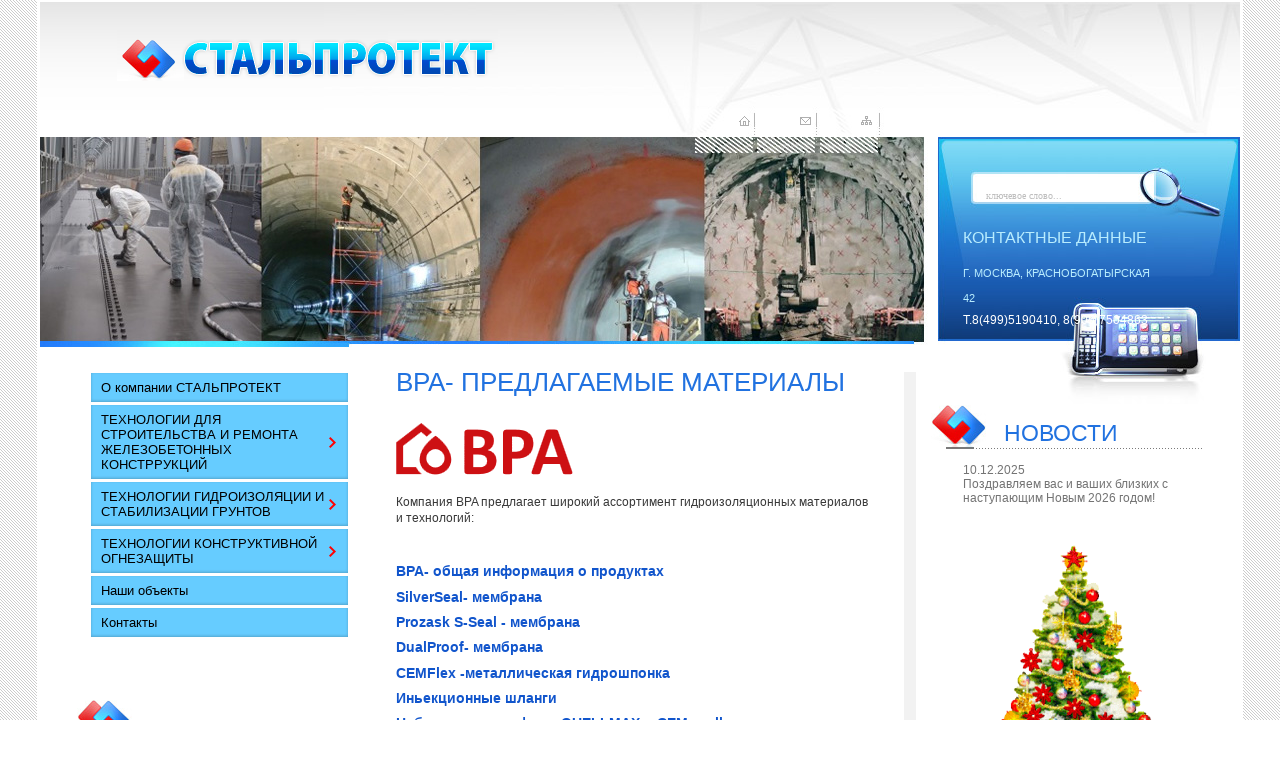

--- FILE ---
content_type: text/html; charset=utf-8
request_url: http://www.stalprotect.ru/vra-predlagayemyye-materialy
body_size: 8784
content:

<html>
<head>
<meta name="robots" content="index,follow">
<meta http-equiv="Content-Type" content="text/html; charset=UTF-8">
<meta name="description" content="ВРА- предлагаемые материалы">
<meta name="keywords" content="ВРА- предлагаемые материалы">
<meta name="yandex-verification" content="c5eb63ef3f2ee37e" />
<meta name="google-site-verification" content="iT_aQvFTolmX1fcWsCoTKN3KuPPmY8c7PdqEjSNCt-s" />
<meta name="yandex-verification" content="c5eb63ef3f2ee37e" />

            <!-- 46b9544ffa2e5e73c3c971fe2ede35a5 -->
            <script src='/shared/s3/js/lang/ru.js'></script>
            <script src='/shared/s3/js/common.min.js'></script>
        <link rel='stylesheet' type='text/css' href='/shared/s3/css/calendar.css' /><link rel='stylesheet' type='text/css' href='/shared/highslide-4.1.13/highslide.min.css'/>
<script type='text/javascript' src='/shared/highslide-4.1.13/highslide.packed.js'></script>
<script type='text/javascript'>
hs.graphicsDir = '/shared/highslide-4.1.13/graphics/';
hs.outlineType = null;
hs.showCredits = false;
hs.lang={cssDirection:'ltr',loadingText:'Загрузка...',loadingTitle:'Кликните чтобы отменить',focusTitle:'Нажмите чтобы перенести вперёд',fullExpandTitle:'Увеличить',fullExpandText:'Полноэкранный',previousText:'Предыдущий',previousTitle:'Назад (стрелка влево)',nextText:'Далее',nextTitle:'Далее (стрелка вправо)',moveTitle:'Передвинуть',moveText:'Передвинуть',closeText:'Закрыть',closeTitle:'Закрыть (Esc)',resizeTitle:'Восстановить размер',playText:'Слайд-шоу',playTitle:'Слайд-шоу (пробел)',pauseText:'Пауза',pauseTitle:'Приостановить слайд-шоу (пробел)',number:'Изображение %1/%2',restoreTitle:'Нажмите чтобы посмотреть картинку, используйте мышь для перетаскивания. Используйте клавиши вперёд и назад'};</script>
<link rel="icon" href="/favicon.ico" type="image/x-icon">

<!--s3_require-->
<link rel="stylesheet" href="/g/basestyle/1.0.1/article/article.css" type="text/css"/>
<link rel="stylesheet" href="/g/basestyle/1.0.1/article/article.blue.css" type="text/css"/>
<script type="text/javascript" src="/g/basestyle/1.0.1/article/article.js" async></script>
<!--/s3_require-->
 
<meta name="robots" content="all">
<title>ВРА- предлагаемые материалы</title>
<link href="/t/v62/images/styles.css" rel="stylesheet" type="text/css">
<link href="/t/v62/images/market.css" rel="stylesheet" type="text/css">
<script type="text/javascript" src="/g/jquery//jquery-1.8.2.min.js"></script>
<script type='text/javascript' src="/g/s3/misc/eventable/0.0.1/s3.eventable.js"></script>
<script type='text/javascript' src="/g/s3/misc/math/0.0.1/s3.math.js"></script>
<script type='text/javascript' src="/g/s3/menu/allin/0.0.2/s3.menu.allin.js"></script>

<script>
	$(function() {
	
	    $('.s3-menu-allin').s3MenuAllIn({
	    	type: 'right',
	    	debug: false
	    });
	});
</script>

<!--[if lte IE 6]>
<script type="text/javascript" src="http://megagrouprussia.googlepages.com/supersleight.js"></script>
<![endif]-->
<link href="/t/v62/images/bdr_style.scss.css" rel="stylesheet" type="text/css">
</head>
<body>
<table id="hei" border="0" cellspacing="0" cellpadding="0">
  <tr>
    <td valign="top">&nbsp;</td>
    <td  valign="top"  id="bg1">
    <div style="position:absolute">
    <div id="pn"></div>
    </div>
    <table id="hei" border="0" cellspacing="0"  cellpadding="0">
      <tr>
        <td align="right" id="bg2">
        
<div id="bg3">        <div ><img src="/t/v62/images/spacer.gif" width="980" height="1"></div>
        <div id="l1">
       <div id="l2"> <table width="0" border="0" cellspacing="0" cellpadding="0">
  <tr>
    <td width="61" align="right"><a href="/"><img src="/t/v62/images/home.gif" width="11" height="10" border="0"></a></td>
    <td width="61" align="right"><a href="mail"><img src="/t/v62/images/mail.gif" width="11" height="8" border="0"></a></td>
    <td width="61" align="right"><a href="map"><img src="/t/v62/images/map.gif" width="11" height="9" border="0"></a></td>
  </tr>
</table></div>
        </div>    </div>    
        </td>
      </tr>
      <tr>
        <td  style="height:211px" valign="top"><table width="100%" border="0" cellspacing="0" cellpadding="0">
          <tr>
            <td id="bg4">&nbsp;</td>
            <td valign="top" id="bg5">
        <div ><img src="/t/v62/images/spacer.gif" width="302" height="1"></div>
			<div >
            <div id="padd">
            <form action="/search" method="GET" name="" id="">
              <input name="search" type="text" id="sear" onClick="this.value='';" value=" ключевое слово..." />
              &nbsp;
              <input type="submit" id="bott"  value="" /><re-captcha data-captcha="recaptcha"
     data-name="captcha"
     data-sitekey="6LcNwrMcAAAAAOCVMf8ZlES6oZipbnEgI-K9C8ld"
     data-lang="ru"
     data-rsize="invisible"
     data-type="image"
     data-theme="light"></re-captcha></form>
            </div>
            </div>
<div class=" contact">				<div ><span>контактные данные</span></div> 
				<div >
                <p><span style="font-size: 8pt;">г. Москва, Краснобогатырская 42</span><br /><small>т.8(499)5190410, 8(905)7504863</small></p></div>      
</div>                      </td>
          </tr>
        </table></td>
      </tr>
      <tr>
        <td valign="top"><table id="bg6" border="0" cellspacing="0" cellpadding="0">
          <tr>
            <td width="37" valign="top">&nbsp;</td>
            <td width="296" valign="top"><table width="296" border="0" cellspacing="0" cellpadding="0">
              <tr>
                <td valign="top" id="padi"> 
                                  <ul class="left-menu s3-menu-allin"><li><a href="/" >О компании СТАЛЬПРОТЕКТ</a></li><li><a href="/tehnologii-dlya-stroitelstva-i-remonta-zhelezobetonnyh-konstrrukcij" >ТЕХНОЛОГИИ ДЛЯ СТРОИТЕЛЬСТВА И РЕМОНТА ЖЕЛЕЗОБЕТОННЫХ КОНСТРРУКЦИЙ</a><ul class="level-2"><li><a href="/konstrukcionnyj-remont-zhelezobetonnyh-sooruzhenij" >Конструкционный ремонт железобетонных сооружений</a><ul class="level-3"><li><a href="/f/vetonit_infrastruktura-resheniya_dlya_gidroizolyacii.pdf" >VETONIT Решения для строительства</a></li></ul></li><li><a href="/ustrojstvo-deformacionnyh-shvov" >Устройство деформационных швов</a><ul class="level-3"><li><a href="/f/vetonit_infrastruktura-resheniya_dlya_gidroizolyacii.pdf" >VETONIT Решения для строительства</a></li></ul></li><li><a href="/vspomogatelnye-sredstva-pri-ekspluatacii-konstrukcij" >Вспомогательные средства при эксплуатации конструкций</a><ul class="level-3"><li><a href="/f/vetonit_infrastruktura-resheniya_dlya_gidroizolyacii.pdf" >VETONIT Решения для строительства</a></li></ul></li></ul></li><li class="opened"><a href="/tehnologii-gidroizolyacii-i-stabilizacii-gruntov" >ТЕХНОЛОГИИ ГИДРОИЗОЛЯЦИИ И СТАБИЛИЗАЦИИ ГРУНТОВ</a><ul class="level-2"><li><a href="/vetonit-resheniya-dlya-gidroizolyacii" >VETONIT-решения для гидроизоляции</a><ul class="level-3"><li><a href="/f/vetonit_gidroizolyaciya.pdf" >VETONIT Решения для гидроизоляции</a></li></ul></li><li><a href="/promizol-akvaplejt-gidroizolyacionnye-materialy" >ПРОМИЗОЛ-Акваплейт- гидроизоляционные материалы</a><ul class="level-3"><li><a href="/promizol-akvaplejt-gidroizolyacionnye-shnury" >ПРОМИЗОЛ-Акваплейт гидроизоляционные шнуры</a><ul class="level-4"><li><a href="/f/promizol-akvaplejt_opisanie.pdf" >ПРОМИЗОЛ-Акваплейт- ГИ шнуры-описание</a></li><li><a href="/f/promizol-akvaplejt-sertifikat_ng.pdf" >ПРОМИЗОЛ-Акваплейт- сертификат класса пожарной опасности</a></li><li><a href="/f/promizol-akvaplejt-45_sertifikat_sootvetstviya_tu.pdf" >ПРОМИЗОЛ-Акваплейт-сертификат соответствия</a></li></ul></li></ul></li><li><a href="/oborudovaniye-ankery-i-pakery" >Оборудование,  насосы, анкеры, пакеры и шланги</a><ul class="level-3"><li><a href="/nasosy-i-komplektuyushchiye-dlya-khimicheskikh-tamponazhnykh-i-inyektsionnykh-rabot" >Насосы "NORMET"  и комплектующие для химических тампонажных и иньекционных работ</a><ul class="level-4"><li><a href="/d/58871/d/meyco_piccola_tds_10098039.pdf" >MEYCO Piccola- насос роторного типа</a></li><li><a href="/d/58871/d/meyco_gm_tds_10098038.pdf" >MEYCO GM- насос роторного типа</a></li><li><a href="/ap-1-pump-1" >AP 1 Pump- пневматический насос</a></li><li><a href="/hp1-pump-1" >HP1 Pump</a></li><li><a href="/d/58871/d/tam_ep1.pdf" >EP1- электрический помповый насос</a></li><li><a href="/drill-pump-elektricheskiy-nasos" >Drill Pump- электрический насос</a></li><li><a href="/hptp-pump-1" >HPTP Pump</a></li><li><a href="/tp2-pump-1" >TP2 Pump- 2-х поршневой пневмвтический насос</a><ul class="level-5"><li><a href="/d/58871/d/instruktsiya_po_ekspluatatsii_tp2_i_tp4_ss.pdf" >TP2 Pump -инструкция по эксплуатации</a></li></ul></li><li><a href="/tp4ss-pump-2-khporshnevoy-pnevmaticheskiy-nasos" >TP4SS Pump- 2-хпоршневой пневматический насос</a><ul class="level-5"><li><a href="/d/58871/d/instruktsiya_po_ekspluatatsii_tp2_i_tp4_ss.pdf" >TP4SS Pump-инструкция по эксплуатации</a></li></ul></li></ul></li><li><a href="/nasosy-dlya-napyleniya-akrilatnoy-gidroizolyatsii" >Насосы "NORMET" для напыления акрилатной гидроизоляции</a><ul class="level-4"><li><a href="/d/58871/d/ssl_15.pdf" >Насос SSL 15 для нанесения акрилатной гидроизоляции</a></li><li><a href="/d/58871/d/ssl_40.pdf" >Насос SSL 40  для нанесения акрилатной гидроизоляции</a></li></ul></li><li><a href="/nasosy-meyco-dlya-sukhogo-nabryzga-betona" >Насосы MEYCO  от NORMET для сухого набрызга бетона</a></li><li><a href="/stalnyye-ankery" >Стальные анкеры "NORMET"</a></li><li><a href="/stekloplastikovyye-ankery" >Стеклопластиковые анкеры ATP и конструкционные композиты</a><ul class="level-4"><li><a href="/d/58871/d/atp-konstruktsionnyye_kompozity.pdf" >АТР- общая информация о конструкционных композитах и анкерных стеклопластиковых трубках</a></li><li><a href="/d/58871/d/stalprotekt_atp-fit_system.pdf" >ATP FIT SYSTEM- система для применения стеклопластиковых трубок в нестабильных грунтах</a></li></ul></li><li><a href="/pakery" >Иньекционные пакеры</a><ul class="level-4"><li><a href="/d/58871/d/tam_mighty_injector_rus.pdf" >Tam Mighty Injector</a></li><li><a href="/d/58871/d/tam_syring_injector_rus.pdf" >Tam Syring Injector</a></li></ul></li><li><a href="/in-yektsionnyye-shlangi" >Инъекционные шланги</a></li></ul></li><li><a href="/tipovyye-resheniya-po-gidroizolyatsii-sooruzheniy-i-stabilizatsii-gruntov" >Типовые решения по гидроизоляции сооружений и стабилизации грунтов</a></li></ul></li><li><a href="/tehnologii-konstruktivnoj-ognezashchity" >ТЕХНОЛОГИИ КОНСТРУКТИВНОЙ ОГНЕЗАЩИТЫ</a><ul class="level-2"><li><a href="/izgotovlenie-i-montazh-konstruktivnoj-ognezashchity" >Изготовление и монтаж конструктивной огнезащиты</a></li><li><a href="/stalnye-nesushchie-sistemy-dlya-ognezashchitnyh-konstrukcij" >Стальные несущие системы для огнезащитных конструкций</a><ul class="level-3"><li><a href="/stalnye-profili-dlya-montazhnyh-sistem" >Стальные профили для монтажных систем</a></li><li><a href="/krepezhnye-ellementy" >Крепежные эллементы</a></li></ul></li></ul></li><li><a href="/obekty" >Наши объекты</a></li><li><a href="/kontakty" >Контакты</a></li></ul>                </td>
              </tr>
              <tr>
                <td valign="top" class=" blok">
                <div id="blok">инф. блок</div>
                 
                <div><img src="/t/v62/images/spb.gif" width="235" height="2"></div>
					<div style="padding:14px 18px">
					VETONIT- устройство деформационных швов
					<p><a href="https://www.stalprotect.ru/f/vetonit_infrastruktura-resheniya_dlya_gidroizolyacii.pdf">&nbsp;<img alt="Фото подьем плиты-001" height="155" src="/thumb/2/2FGRYtum7jPHYItgJcjLDA/180r160/d/foto_podyem_plity-001.jpg" style="border-width: 0;" width="243" /></a></p>

<p>&nbsp;</p>
					<div id="alr">
					<a href="#">подробнее...</a>
					</div></div>
				 
                <div><img src="/t/v62/images/spb.gif" width="235" height="2"></div>
					<div style="padding:14px 18px">
					ОГНЕЗАЩИТНЫЕ РЕШЕНИЯ В ТОННЕЛЬНОМ СТРОИТЕЛЬСТВЕ
					<p><a href="http://prozask.ru"><img alt="PROZASQ  лого мал" src="/thumb/2/n28F_fbQ6mzhHU2eqVx65Q/180r160/d/prozasq_logo_mal.png" style="border-width: 0px; width: 253px; height: 76px;" /></a></p>
					<div id="alr">
					<a href="#">подробнее...</a>
					</div></div>
				 
				</div>                               
                </td>
              </tr>
            </table></td>
            <td valign="top" class="content">		
            				<h1 class="tema">ВРА- предлагаемые материалы</h1>
<!-- header 2008-11-26 09:10:26 bottom 2008-11-26 09:08:49 -->




	<p><img alt="BPA-Logo &mdash; копия" height="59" src="/thumb/2/ADlX0LD0bJhRbn2zZBnNPw/180r160/d/bpa-logo_kopiya.png" style="border-width: 0;" width="177" /></p>
<p>Компания BPA предлагает широкий ассортимент гидроизоляционных материалов и технологий:</p>

		<ul class="g-submenu ">
					<li class="g-submenu__item"><a href="/d/58871/d/bpa-obshchaya_informatsiya_o_produktakh.pdf" class="g-user_text_color customizer-global">BPA- общая информация о продуктах</a></li>
					<li class="g-submenu__item"><a href="/silverseal-membrana" class="g-user_text_color customizer-global">SilverSeal- мембрана</a></li>
					<li class="g-submenu__item"><a href="/prozask-s-seal" class="g-user_text_color customizer-global">Prozask S-Seal - мембрана</a></li>
					<li class="g-submenu__item"><a href="/dualproof" class="g-user_text_color customizer-global">DualProof- мембрана</a></li>
					<li class="g-submenu__item"><a href="/cemflex-metallicheskaya-gidroshpoka" class="g-user_text_color customizer-global">CEMFlex -металлическая гидрошпонка</a></li>
					<li class="g-submenu__item"><a href="/inyektsionnyye-shlangi" class="g-user_text_color customizer-global">Иньекционные шланги</a></li>
					<li class="g-submenu__item"><a href="/nabukhayushchiye-profili-quellmax-i-cemswell" class="g-user_text_color customizer-global">Набухающие профили QUELLMAX и  CEMswell</a></li>
					<li class="g-submenu__item"><a href="/germetiziruyushchiye-lenty" class="g-user_text_color customizer-global">Герметизирующие ленты</a></li>
					<li class="g-submenu__item"><a href="/cemdicht-germetiziruyushchaya-suspenziya" class="g-user_text_color customizer-global">CemDicht- герметизирующая суспензия</a></li>
					<li class="g-submenu__item"><a href="/sem-805-active-germetik-dlya-shvov" class="g-user_text_color customizer-global">Сем 805 ACTIVE- герметик для швов</a></li>
					<li class="g-submenu__item"><a href="/bentonitovyye-maty" class="g-user_text_color customizer-global">Бентонитовые маты</a></li>
					<li class="g-submenu__item"><a href="/cemdrain-drenazhnyye-sistemy" class="g-user_text_color customizer-global">CemDrain- дренажные системы</a></li>
					<li class="g-submenu__item"><a href="/montazhnyy-kley" class="g-user_text_color customizer-global">Монтажный клей</a></li>
					<li class="g-submenu__item"><a href="/cembit-bitumnyy-lateks" class="g-user_text_color customizer-global">CemBit- битумный латекс</a></li>
					<li class="g-submenu__item"><a href="/zhidkaya-folga" class="g-user_text_color customizer-global">Жидкая фольга</a></li>
			</ul>
	
</td>
            <td valign="top" id="bg8">
            <div id="bg9"></div>
            </td>
            <td width="303" valign="top"><table width="303" border="0" cellspacing="0" cellpadding="0">
              <tr>
				
                <td valign="top" class=" news">
                <div id="bg7">Новости</div>
                <div><img src="/t/v62/images/sp.gif" width="271" height="2"></div>
                <div id="paad">
				<div>10.12.2025 </div>Поздравляем вас и ваших близких с наступающим Новым 2026 годом!
				<p>&nbsp;</p>

<p><img alt="2017-сияющая елка_jpg" src="/thumb/2/ieDu3Q_HlM0_zRsYvEpsLQ/r/d/2017-siyayushchaya_yelka_jpg.gif" style="border-width: 0px; width: 229px; height: 267px;" title="" /></p><div id="alr">
				<a href="#">подробнее...</a>
				</div>
				<div>05.02.2025 </div>Готовимся к серии испытаний наших огнезащитных конструкций на сейсмостойкость
				<img alt="20240910_135149" class="" height="135" src="/thumb/2/MhBBFsmdVYwqyqeWgoz8KQ/180r160/d/20240910_135149.jpg" style="border-width: 0px; width: 223px; height: 181px;" width="180" /><div id="alr">
				<a href="#">подробнее...</a>
				</div>
				<div>25.09.2024 </div>Начинаем серию огневых испытаний с использованием профильных систем производства компании  &quot;Сен-Гобен&quot; (Россия)
				<img alt="Профиль ГИПРОК-UA" class="" height="160" src="/thumb/2/ETMpQJInxYFhAxGGcOqhOw/180r160/d/profil_giprok-ua.jpg" style="border-width: 0px; width: 220px; height: 289px;" width="120" /><div id="alr">
				<a href="#">подробнее...</a>
				</div>
				<div>23.03.2023 </div>Огневые испытания огнезащитных плит &quot;ГИПРОК&quot; для повышения огнестойкости стальных конструкций.
				<img alt="фото" class="" src="/d/foto.jpg" style="border-width: 0px; width: 219.931px; height: 200px;" title="" /><div id="alr">
				<a href="#">подробнее...</a>
				</div> </div>                               
                </td>
              </tr>
            </table></td>            
          </tr>
        </table></td>
      </tr>
      <tr>
        <td id="bg10"><table id="bg11" border="0" cellspacing="0" cellpadding="0">
          <tr>
            <td><table width="100%" border="0" cellspacing="0" cellpadding="0">
                <tr>
                  <td width="380">
                  <div class="nst"><p>Все права на материалы, находящиеся на этом сайте охраняются в соответствии с законодательством РФ, в том числе, об авторском праве и смежных правах. Запрещается любое использование материалов сайта без письменного на то разрешения.</p><!--Все права на материалы, находящиеся на этом сайте   охраняются в соответствии с законодательством РФ, в том числе, об авторском праве и смежных правах. Запрещается любое использование материалов сайта без письменного на то разрешения. --></div>
                  </td>
                  <td align="right"><table width="0%" border="0" cellspacing="0" cellpadding="0">
                      <tr>
                      <td style="padding:0 45px 0 0"><!-- begin of Top100 code -->
<script id="top100Counter" type="text/javascript" src="http://counter.rambler.ru/top100.jcn?1542975"></script><noscript><img src="http://counter.rambler.ru/top100.cnt?1542975" alt="" width="1" height="1" border="0"></noscript>
<!-- end of Top100 code -->
<!-- begin of Top100 logo -->
<a href="http://top100.rambler.ru/top100/"><img src="http://top100-images.rambler.ru/top100/banner-88x31-rambler-blue3.gif" alt="Rambler's Top100" width="88" height="31" border="0" /></a>
<!-- end of Top100 logo -->

<!--LiveInternet counter--><script type="text/javascript"><!--
document.write("<a href='http://www.liveinternet.ru/click' "+
"target=_blank><img src='http://counter.yadro.ru/hit?t16.11;r"+
escape(document.referrer)+((typeof(screen)=="undefined")?"":
";s"+screen.width+"*"+screen.height+"*"+(screen.colorDepth?
screen.colorDepth:screen.pixelDepth))+";u"+escape(document.URL)+
";"+Math.random()+
"' alt='' title='LiveInternet: показано число просмотров за 24"+
" часа, посетителей за 24 часа и за сегодня' "+
"border=0 width=88 height=31><\/a>")//--></script><!--/LiveInternet-->

<!--Rating@Mail.ru COUNTEr--><a target="_top" 
href="http://top.mail.ru/jump?from=1538901"><img
src="http://db.c7.b7.a1.top.mail.ru/counter?id=1538901;t=190"
border="0" height="31" width="38"
alt="Рейтинг@Mail.ru"/></a><!--/COUNTER-->
<!--__INFO2026-01-24 01:06:38INFO__-->
</td>
                        <td align="right"><span class="copyright">&copy; 2008 ООО СТАЛЬПРОТЕКТ<br>
                          <span style='font-size:14px;' class='copyright'><!--noindex--><span style="text-decoration:underline; cursor: pointer;" onclick="javascript:window.open('https://megagr'+'oup.ru/?utm_referrer='+location.hostname)" class="copyright">Создание сайта</span> Мегагрупп<!--/noindex--></span></span></td>
                        <td width="55" align="right"><img src="/t/v62/images/mega_logo.gif" width="45" height="36"></td>
                        <td width="72">&nbsp;</td>
                      </tr>
                  </table></td>
                </tr>
            </table></td>
          </tr>
          <tr>
            <td class="tit"><a href="/vra-predlagayemyye-materialy">ВРА- предлагаемые материалы</a></td>
          </tr>
        </table></td>
      </tr>
    </table></td>
    <td valign="top">&nbsp;</td>
  </tr>
</table>

<!-- assets.bottom -->
<!-- </noscript></script></style> -->
<script src="/my/s3/js/site.min.js?1769082895" ></script>
<script src="/my/s3/js/site/defender.min.js?1769082895" ></script>
<script src="https://cp.onicon.ru/loader/53fe84e072d22c92030000b8.js" data-auto async></script>
<script >/*<![CDATA[*/
var megacounter_key="f31998cddfbe1224fa00d2f5419fb648";
(function(d){
    var s = d.createElement("script");
    s.src = "//counter.megagroup.ru/loader.js?"+new Date().getTime();
    s.async = true;
    d.getElementsByTagName("head")[0].appendChild(s);
})(document);
/*]]>*/</script>
<script >/*<![CDATA[*/
$ite.start({"sid":58693,"vid":58871,"aid":4381,"stid":4,"cp":21,"active":true,"domain":"stalprotect.ru","lang":"ru","trusted":false,"debug":false,"captcha":3,"onetap":[{"provider":"vkontakte","provider_id":"51962036","code_verifier":"MlRmVzkzhZcZWwGOFNjYMOIlO2ZYGW2kGjjwTMNNWxF"}]});
/*]]>*/</script>
<!-- /assets.bottom -->
</body>
</html>

--- FILE ---
content_type: text/css
request_url: http://www.stalprotect.ru/t/v62/images/styles.css
body_size: 1857
content:
a {
	color: #2172E0;
	text-decoration:none
}
a:hover {
	color: #2172E0;
	text-decoration:underline
}
body, td {
	font-family: Tahoma, sans-serif, serif;
	color:#393939;
}
body {
	font-family: Tahoma, sans-serif, serif;
	font-size:100%;
	margin:0;
	color:#393939;
	background:url(back.gif) top repeat;
}
.content {
	font-family:sans-serif, serif;
	font-size:12px;
	color:#393939;
	padding:20px 35px 38px 22px;
	line-height:1.4em;
}
.contact {
	font-size:11px;
	color:#FFFFFF;
	text-transform:uppercase;
	font-weight:normal;
	padding:20px 86px 0 25px;
}
.contact small { font-size:12px; line-height:19px}
.contact span { font-size:16px; color:#B8ECFE; line-height:25px}


.copyright {
	font-size:11px;
	color:#9B9B9B;
}
.copyright a {
	color:#333;
	text-decoration:none
}
.copyright a:hover {
	color:#333;
	text-decoration:underline
}
.date {
	font-family:sans-serif, serif;
	font-size:11px;
	color:#FFFFFF;
}
h1, h2, h3, h4, h5, h6 {
	color:#2172E0;
	padding:0px;
	margin:13px 0 8px 0;
	font-family:sans-serif, serif;
	line-height: 1.1em;
}
h1.tema {
	font-family:Tahoma, sans-serif, serif;
	font-size:26px;
	text-transform:uppercase;
	font-weight:normal;
	color:#2172E0;
	padding:0px 0 15px 0;
	margin:0px;
}
h1 {
	font-size: 26px;
}
h2 {
	font-size: 24px;
}
h3 {
	font-size: 22px;
}
h4 {
	font-size: 20px;
}
h5 {
	font-size: 18px;
}
h6 {
	font-size: 16px;
}

/*--------------------------------*/
#hei { height:100%; width:100%}
#bg1 {border-top:2px solid #FFF;border-right:3px solid #FFF;border-left:3px solid #FFF; background:#FFFFFF; width:1200px}
#bg2 {background:url(tx.gif) top repeat-x; height:135px}
#bg3 {background:url(pic111.jpg) top right no-repeat}
#bg4 {background:url(pic222.jpg) top right  no-repeat}
#bg5 {height:211px; width:302px; background:url(pic3.jpg) top right  no-repeat #1956A9}
#bg6 {height:100%; background:url(phone.jpg) top right no-repeat; width:100%}
#bg7 { font:23px Tahoma, sans-serif, serif; text-transform:uppercase; color:#2172E0; padding:18px 0 0px 73px; background:url(nst.jpg) bottom left no-repeat;}
#bg8 {background:#F2F2F2 url(bor.gif) top repeat-x; width:12px;}
#bg9 {background:url(bor.gif)   bottom repeat-x; height:100%}
#bg10 {height:92px; background:url(bx.gif) bottom repeat-x #ECECEC}
#bg11 {height:100%; background:url(name.jpg)  bottom center no-repeat; width:100%}

/*--------------------------------*/
#blok {font:23px Tahoma, sans-serif, serif; text-transform:uppercase; color:#2172E0; padding:18px 0 0px 73px; background:url(nst.jpg) bottom left no-repeat;}
/*--------------------------------*/


#padd {padding:33px 0 0 43px}
#padi {padding:25px 25px 47px 14px}
#paad {padding:14px 5px 20px 32px}
/*--------------------------------*/
#alr {text-align:right; padding:5px 0 14px 0}
/*--------------------------------*/
#sear {border:0; background:transparent;width:156px;height:18px; font-family: Tahoma;font-size:10px; color:#BEBEBE}
/*--------------------------------*/
#bott {border:0; height:28px;font-family: Tahoma;font-size:11px; background:transparent; color:#FFFFFF; width:70px; height:28px}
/*--------------------------------*/

#l1 {height:134px;}
#l2 { padding:113px 368px 0 0}

/*--------------------------------*/
#pn {background:url(logo-nn.png) no-repeat; left:77px; top:27px; width:473px; position:absolute; height: 63px;}

/*--------------------------------*/

.menun {
	font-size:13px;
	font-weight:normal;
	text-transform: uppercase;
	text-decoration:none;
	cursor:pointer;
	background:url(norm.gif) center left no-repeat
}
.menuoff {
	font-size:13px;
	font-weight:normal;
	text-transform: uppercase;
	text-decoration:none;
	cursor:pointer;
	background:#C9EBFF
}
DIV.menuN A.c {
	color: #206CD5;
	text-decoration:none;
}
DIV.menuOff A.c {
	color: #1B1B1B;
	text-decoration:none;
}

.menun span { line-height:26px;	padding:0 0 0 26px;}
.menuoff span {	 line-height:26px;padding: 0 0 0 26px;}

.menun b { font-weight:normal; padding:0 6px; color:#7A7A7A}
.menuoff b { font-weight:normal; padding:0 6px; color:#1B1B1B}
/*--------------------------------*/

.news {
	font-family:sans-serif, serif;
	font-size:12px;
	color:#747474;
	padding:54px 38px 20px 15px;
/*	padding:10px 8px 20px 0;*/
}
.news a {
	color:#2172E0;
	text-decoration:none
}
.news a:hover {
	color:#2172E0;
	text-decoration:underline
}

.blok {
	font-family:sans-serif, serif;
	font-size:12px;
	color:#747474;
	/*padding:54px 38px 20px 15px;*/
	padding:10px 8px 20px 0;
}

.nst {
	font-size:11px;
	color: #9B9B9B;
	padding: 9px 0 0 68px;
}
.tit {
	font-family:sans-serif, serif;
	font-size:9px;
	font-weight:bold;
	height: 9px;
	text-align: right;
	padding: 0 125px 0 0;
}
.tit a {
	color:#A9A9A9;
	text-decoration:none
}
.tit a:hover {
	color:#ECECEC;
	text-decoration:none
}
.thumb {
	color:#000;
}
form {
	margin:0px
}
td.search {
	padding: 0px 0px 0px 20px
}
table.table1 td {
	padding: 4px;
	border: 1px solid #cecece
}
table.table1 {
	border-collapse: collapse;
	font-family: sans-serif;
	font-size: 100%;
}
table.table0 {
	border-collapse: collapse;
	font-family: sans-serif;
	font-size: 100%;
}
table.table0 td {
	padding: 4px;
	border-width: 0px;
}
a img {
	border-color:#000;
}

.left-menu {
	list-style: none;
	margin: 0;
	padding: 0;
}

.left-menu ul {
	display: none;
	position: absolute;
	list-style: none;
	padding: 0;
	margin: 0 0 0 5px;
}

.left-menu li {
	font-size: 13px;
	text-transform: uppercase;
	padding-bottom: 3px;
}

.left-menu li li {
	padding-bottom: 0;
}

.left-menu li a {
	display: block;
	background: #66ccff;
	text-decoration: none;
	padding: 7px 20px 7px 10px;
	border-radius:0px;
	color: #000;
	box-shadow: inset 0 -1px 3px rgba(0,0,0,0.2); 
}

.left-menu li.s3-menu-allin-has > a {
	background: #66ccff url(menu-arrow-normal.png) 99% 50% no-repeat;
}

.left-menu li a:hover, .left-menu li.s3-menu-allin-active > a {
	background-color: #3399ff;
	color: #fff;
}
/*megagroup styles*/

--- FILE ---
content_type: text/css
request_url: http://www.stalprotect.ru/t/v62/images/market.css
body_size: 904
content:

/* MARKET */

td.shop-column1 {
	width: 70%;
	padding-right: 10px;
	font-size:11px;
}
td.shop-column2 {
	width: 30%;
}
h2.shop-product-title {
	font-size: 18px;
	font-weight: bold;
}
/* SHOP CART */

div.shop-cart {
	text-align: right;
	font-size: 10px;
	text-transform: uppercase;
	margin-bottom: 20px;
}
a.shop-cart {
	font-size:10px;
	font-family: tahoma;
	font-weight: bold;
	text-decoration: none;
	text-transform: uppercase;
}
a.shop-cart:hover {
	font-size:10px;
	font-family: tahoma;
	font-weight: bold;
	text-decoration: underline;
	text-transform: uppercase;
}
/* SHOP PATH */

div.shop-path {
	text-align: left;
	font-size: 10px;
	text-transform: uppercase;
	margin-bottom: 10px;
}
a.shop-path {
	font-size:10px;
	font-family: tahoma;
	font-weight: bold;
	text-decoration: none;
	text-transform: uppercase;
}
a.shop-path:hover {
	font-size:10px;
	font-family: tahoma;
	font-weight: bold;
	text-decoration: underline;
	text-transform: uppercase;
}
/* SHOP FOLDERS */

div.shop-folders {
}
div.shop-folders-title {
	color:#000000;
	font-weight:bold;
	padding:5px;
	background-color:#e0e0e0;
}
div.shop-folders-body {
	padding: 15px;
	font-size: 11px;
}
a.shop-folder {
	font-size:10px;
	font-family: tahoma;
	font-weight: bold;
	text-decoration: none;
	text-transform: uppercase;
}
a.shop-folder:hover {
	font-size:10px;
	font-family: tahoma;
	font-weight: bold;
	text-decoration: underline;
	text-transform: uppercase;
}
/* SHOP PRODUCT LIST */

table.shop-products {
	font-size:11px;
	border-collapse: collapse;
	border-bottom: 1px solid #cccccc;
}
table.shop-products td {
	padding:5px;
	border-right: 1px solid #cccccc;
	border-left: 1px solid #cccccc;
}
td.product-th {
	padding:5px;
	background-color: #cccccc;
	font-weight: bold;
	color: #000000;
	text-align: center;
}
td.product-tb {
	padding:5px;
	border-top: 1px solid #cccccc;
	text-align: right;
}
div.shop-add-to-cart {
	padding:5px;
}
span.shop-remove-from-cart {
	cursor: pointer;
	color: #cc0000;
	text-decoration: underline;
}
span.shop-remove-from-cart:hover {
	cursor: pointer;
	color: #000000;
	text-decoration: underline;
}
/* SHOP PRODUCT LIST STAGE */

table.stage {
	font-size:11px;
}
td.stage-title {
	text-transform:uppercase;
	background-color:#cccccc;
	padding:7px;
}
td.stage-image {
	padding: 5px;
	text-align:center;
}
td.stage-body {
	padding: 10px;
}
/* SHOP PRODUCT FORMS */

input.number {
	border:1px solid #cccccc;
}
input.shop-add-to-cart {
}
form.nomargin {
	margin: 0px;
}
/* SHOP PRODUCT MISC */

#shop-added {
	display:none;
	z-index:10000;
	padding:5px;
	border:1px solid gray;
	position:absolute;
	left:0px;
	top: -20px;
	background-color:#FFFFCC;
	font-size:11px;
	font-family: verdana;
}
ul.boxes {
	color: #cccccc;
	margin: 0px 0px 0px 5px;
	padding: 0px 0px 0px 10px;
}
ul.boxes li {
	margin-bottom: 5px;
}
ul.boxes li:hover {
	margin-bottom: 5px;
}

/*megagroup styles*/


--- FILE ---
content_type: text/css
request_url: http://www.stalprotect.ru/t/v62/images/bdr_style.scss.css
body_size: 97
content:
.left-menu li {
  text-transform: inherit; }

.left-menu li a {
  width: 227px; }


--- FILE ---
content_type: text/javascript
request_url: http://counter.megagroup.ru/f31998cddfbe1224fa00d2f5419fb648.js?r=&s=1280*720*24&u=http%3A%2F%2Fwww.stalprotect.ru%2Fvra-predlagayemyye-materialy&t=%D0%92%D0%A0%D0%90-%20%D0%BF%D1%80%D0%B5%D0%B4%D0%BB%D0%B0%D0%B3%D0%B0%D0%B5%D0%BC%D1%8B%D0%B5%20%D0%BC%D0%B0%D1%82%D0%B5%D1%80%D0%B8%D0%B0%D0%BB%D1%8B&fv=0,0&en=1&rld=0&fr=0&callback=_sntnl1769283696702&1769283696702
body_size: 198
content:
//:1
_sntnl1769283696702({date:"Sat, 24 Jan 2026 19:41:36 GMT", res:"1"})